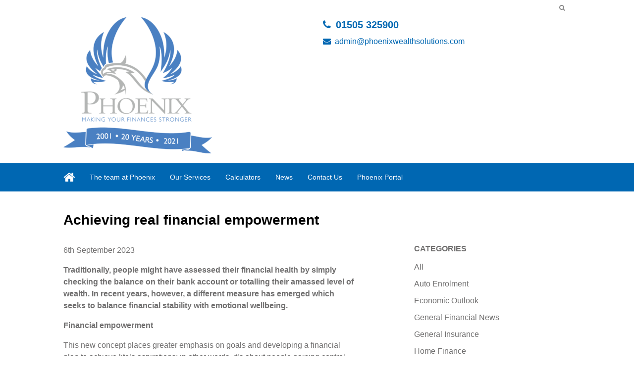

--- FILE ---
content_type: text/html; charset=UTF-8
request_url: https://phoenixwealthsolutions.com/2023/09/06/achieving-real-financial-empowerment/
body_size: 7032
content:
<!DOCTYPE HTML>
<head>
	<title>Achieving real financial empowerment / Your Window on Wealth - Phoenix Wealth Solutions Ltd</title>
	<meta name="viewport" content="width=device-width, initial-scale=1.0">
	<meta name="format-detection" content="telephone=no">
	<meta name='robots' content='max-image-preview:large' />

<!-- This site is optimized with the Yoast SEO plugin v11.6 - https://yoast.com/wordpress/plugins/seo/ -->
<meta name="description" content="Financial empowerment is about understanding the emotional relationship with money by focusing on an individual’s mindset as well as their finances"/>
<link rel="canonical" href="https://phoenixwealthsolutions.com/2023/09/06/achieving-real-financial-empowerment/" />
<meta property="og:locale" content="en_GB" />
<meta property="og:type" content="article" />
<meta property="og:title" content="Achieving real financial empowerment / Your Window on Wealth - Phoenix Wealth Solutions Ltd" />
<meta property="og:description" content="Financial empowerment is about understanding the emotional relationship with money by focusing on an individual’s mindset as well as their finances" />
<meta property="og:url" content="https://phoenixwealthsolutions.com/2023/09/06/achieving-real-financial-empowerment/" />
<meta property="og:site_name" content="Phoenix Wealth Solutions Ltd" />
<meta property="article:section" content="All" />
<meta property="article:published_time" content="2023-09-06T09:43:24+01:00" />
<meta name="twitter:card" content="summary" />
<meta name="twitter:description" content="Financial empowerment is about understanding the emotional relationship with money by focusing on an individual’s mindset as well as their finances" />
<meta name="twitter:title" content="Achieving real financial empowerment / Your Window on Wealth - Phoenix Wealth Solutions Ltd" />
<script type='application/ld+json' class='yoast-schema-graph yoast-schema-graph--main'>{"@context":"https://schema.org","@graph":[{"@type":"WebSite","@id":"https://phoenixwealthsolutions.com/#website","url":"https://phoenixwealthsolutions.com/","name":"Phoenix Wealth Solutions Ltd","potentialAction":{"@type":"SearchAction","target":"https://phoenixwealthsolutions.com/?s={search_term_string}","query-input":"required name=search_term_string"}},{"@type":"ImageObject","@id":"https://phoenixwealthsolutions.com/2023/09/06/achieving-real-financial-empowerment/#primaryimage","url":false},{"@type":"WebPage","@id":"https://phoenixwealthsolutions.com/2023/09/06/achieving-real-financial-empowerment/#webpage","url":"https://phoenixwealthsolutions.com/2023/09/06/achieving-real-financial-empowerment/","inLanguage":"en-GB","name":"Achieving real financial empowerment / Your Window on Wealth - Phoenix Wealth Solutions Ltd","isPartOf":{"@id":"https://phoenixwealthsolutions.com/#website"},"primaryImageOfPage":{"@id":"https://phoenixwealthsolutions.com/2023/09/06/achieving-real-financial-empowerment/#primaryimage"},"datePublished":"2023-09-06T09:43:24+01:00","dateModified":"2023-09-06T09:43:24+01:00","author":{"@id":"https://phoenixwealthsolutions.com/#/schema/person/5dce81acc5e8c5aa31c2de9e848e2e59"},"description":"Financial empowerment is about understanding the emotional relationship with money by focusing on an individual\u2019s mindset as well as their finances"}]}</script>
<!-- / Yoast SEO plugin. -->

<link rel='dns-prefetch' href='//phoenixwealthsolutions.com' />
<link rel='stylesheet' id='wp-block-library-css' href='https://phoenixwealthsolutions.com/wp-includes/css/dist/block-library/style.min.css?ver=7f4a8e6bedabaeae5673068ec85bc646' type='text/css' media='all' />
<link rel='stylesheet' id='classic-theme-styles-css' href='https://phoenixwealthsolutions.com/wp-includes/css/classic-themes.min.css?ver=1' type='text/css' media='all' />
<style id='global-styles-inline-css' type='text/css'>
body{--wp--preset--color--black: #000000;--wp--preset--color--cyan-bluish-gray: #abb8c3;--wp--preset--color--white: #ffffff;--wp--preset--color--pale-pink: #f78da7;--wp--preset--color--vivid-red: #cf2e2e;--wp--preset--color--luminous-vivid-orange: #ff6900;--wp--preset--color--luminous-vivid-amber: #fcb900;--wp--preset--color--light-green-cyan: #7bdcb5;--wp--preset--color--vivid-green-cyan: #00d084;--wp--preset--color--pale-cyan-blue: #8ed1fc;--wp--preset--color--vivid-cyan-blue: #0693e3;--wp--preset--color--vivid-purple: #9b51e0;--wp--preset--gradient--vivid-cyan-blue-to-vivid-purple: linear-gradient(135deg,rgba(6,147,227,1) 0%,rgb(155,81,224) 100%);--wp--preset--gradient--light-green-cyan-to-vivid-green-cyan: linear-gradient(135deg,rgb(122,220,180) 0%,rgb(0,208,130) 100%);--wp--preset--gradient--luminous-vivid-amber-to-luminous-vivid-orange: linear-gradient(135deg,rgba(252,185,0,1) 0%,rgba(255,105,0,1) 100%);--wp--preset--gradient--luminous-vivid-orange-to-vivid-red: linear-gradient(135deg,rgba(255,105,0,1) 0%,rgb(207,46,46) 100%);--wp--preset--gradient--very-light-gray-to-cyan-bluish-gray: linear-gradient(135deg,rgb(238,238,238) 0%,rgb(169,184,195) 100%);--wp--preset--gradient--cool-to-warm-spectrum: linear-gradient(135deg,rgb(74,234,220) 0%,rgb(151,120,209) 20%,rgb(207,42,186) 40%,rgb(238,44,130) 60%,rgb(251,105,98) 80%,rgb(254,248,76) 100%);--wp--preset--gradient--blush-light-purple: linear-gradient(135deg,rgb(255,206,236) 0%,rgb(152,150,240) 100%);--wp--preset--gradient--blush-bordeaux: linear-gradient(135deg,rgb(254,205,165) 0%,rgb(254,45,45) 50%,rgb(107,0,62) 100%);--wp--preset--gradient--luminous-dusk: linear-gradient(135deg,rgb(255,203,112) 0%,rgb(199,81,192) 50%,rgb(65,88,208) 100%);--wp--preset--gradient--pale-ocean: linear-gradient(135deg,rgb(255,245,203) 0%,rgb(182,227,212) 50%,rgb(51,167,181) 100%);--wp--preset--gradient--electric-grass: linear-gradient(135deg,rgb(202,248,128) 0%,rgb(113,206,126) 100%);--wp--preset--gradient--midnight: linear-gradient(135deg,rgb(2,3,129) 0%,rgb(40,116,252) 100%);--wp--preset--duotone--dark-grayscale: url('#wp-duotone-dark-grayscale');--wp--preset--duotone--grayscale: url('#wp-duotone-grayscale');--wp--preset--duotone--purple-yellow: url('#wp-duotone-purple-yellow');--wp--preset--duotone--blue-red: url('#wp-duotone-blue-red');--wp--preset--duotone--midnight: url('#wp-duotone-midnight');--wp--preset--duotone--magenta-yellow: url('#wp-duotone-magenta-yellow');--wp--preset--duotone--purple-green: url('#wp-duotone-purple-green');--wp--preset--duotone--blue-orange: url('#wp-duotone-blue-orange');--wp--preset--font-size--small: 13px;--wp--preset--font-size--medium: 20px;--wp--preset--font-size--large: 36px;--wp--preset--font-size--x-large: 42px;--wp--preset--spacing--20: 0.44rem;--wp--preset--spacing--30: 0.67rem;--wp--preset--spacing--40: 1rem;--wp--preset--spacing--50: 1.5rem;--wp--preset--spacing--60: 2.25rem;--wp--preset--spacing--70: 3.38rem;--wp--preset--spacing--80: 5.06rem;}:where(.is-layout-flex){gap: 0.5em;}body .is-layout-flow > .alignleft{float: left;margin-inline-start: 0;margin-inline-end: 2em;}body .is-layout-flow > .alignright{float: right;margin-inline-start: 2em;margin-inline-end: 0;}body .is-layout-flow > .aligncenter{margin-left: auto !important;margin-right: auto !important;}body .is-layout-constrained > .alignleft{float: left;margin-inline-start: 0;margin-inline-end: 2em;}body .is-layout-constrained > .alignright{float: right;margin-inline-start: 2em;margin-inline-end: 0;}body .is-layout-constrained > .aligncenter{margin-left: auto !important;margin-right: auto !important;}body .is-layout-constrained > :where(:not(.alignleft):not(.alignright):not(.alignfull)){max-width: var(--wp--style--global--content-size);margin-left: auto !important;margin-right: auto !important;}body .is-layout-constrained > .alignwide{max-width: var(--wp--style--global--wide-size);}body .is-layout-flex{display: flex;}body .is-layout-flex{flex-wrap: wrap;align-items: center;}body .is-layout-flex > *{margin: 0;}:where(.wp-block-columns.is-layout-flex){gap: 2em;}.has-black-color{color: var(--wp--preset--color--black) !important;}.has-cyan-bluish-gray-color{color: var(--wp--preset--color--cyan-bluish-gray) !important;}.has-white-color{color: var(--wp--preset--color--white) !important;}.has-pale-pink-color{color: var(--wp--preset--color--pale-pink) !important;}.has-vivid-red-color{color: var(--wp--preset--color--vivid-red) !important;}.has-luminous-vivid-orange-color{color: var(--wp--preset--color--luminous-vivid-orange) !important;}.has-luminous-vivid-amber-color{color: var(--wp--preset--color--luminous-vivid-amber) !important;}.has-light-green-cyan-color{color: var(--wp--preset--color--light-green-cyan) !important;}.has-vivid-green-cyan-color{color: var(--wp--preset--color--vivid-green-cyan) !important;}.has-pale-cyan-blue-color{color: var(--wp--preset--color--pale-cyan-blue) !important;}.has-vivid-cyan-blue-color{color: var(--wp--preset--color--vivid-cyan-blue) !important;}.has-vivid-purple-color{color: var(--wp--preset--color--vivid-purple) !important;}.has-black-background-color{background-color: var(--wp--preset--color--black) !important;}.has-cyan-bluish-gray-background-color{background-color: var(--wp--preset--color--cyan-bluish-gray) !important;}.has-white-background-color{background-color: var(--wp--preset--color--white) !important;}.has-pale-pink-background-color{background-color: var(--wp--preset--color--pale-pink) !important;}.has-vivid-red-background-color{background-color: var(--wp--preset--color--vivid-red) !important;}.has-luminous-vivid-orange-background-color{background-color: var(--wp--preset--color--luminous-vivid-orange) !important;}.has-luminous-vivid-amber-background-color{background-color: var(--wp--preset--color--luminous-vivid-amber) !important;}.has-light-green-cyan-background-color{background-color: var(--wp--preset--color--light-green-cyan) !important;}.has-vivid-green-cyan-background-color{background-color: var(--wp--preset--color--vivid-green-cyan) !important;}.has-pale-cyan-blue-background-color{background-color: var(--wp--preset--color--pale-cyan-blue) !important;}.has-vivid-cyan-blue-background-color{background-color: var(--wp--preset--color--vivid-cyan-blue) !important;}.has-vivid-purple-background-color{background-color: var(--wp--preset--color--vivid-purple) !important;}.has-black-border-color{border-color: var(--wp--preset--color--black) !important;}.has-cyan-bluish-gray-border-color{border-color: var(--wp--preset--color--cyan-bluish-gray) !important;}.has-white-border-color{border-color: var(--wp--preset--color--white) !important;}.has-pale-pink-border-color{border-color: var(--wp--preset--color--pale-pink) !important;}.has-vivid-red-border-color{border-color: var(--wp--preset--color--vivid-red) !important;}.has-luminous-vivid-orange-border-color{border-color: var(--wp--preset--color--luminous-vivid-orange) !important;}.has-luminous-vivid-amber-border-color{border-color: var(--wp--preset--color--luminous-vivid-amber) !important;}.has-light-green-cyan-border-color{border-color: var(--wp--preset--color--light-green-cyan) !important;}.has-vivid-green-cyan-border-color{border-color: var(--wp--preset--color--vivid-green-cyan) !important;}.has-pale-cyan-blue-border-color{border-color: var(--wp--preset--color--pale-cyan-blue) !important;}.has-vivid-cyan-blue-border-color{border-color: var(--wp--preset--color--vivid-cyan-blue) !important;}.has-vivid-purple-border-color{border-color: var(--wp--preset--color--vivid-purple) !important;}.has-vivid-cyan-blue-to-vivid-purple-gradient-background{background: var(--wp--preset--gradient--vivid-cyan-blue-to-vivid-purple) !important;}.has-light-green-cyan-to-vivid-green-cyan-gradient-background{background: var(--wp--preset--gradient--light-green-cyan-to-vivid-green-cyan) !important;}.has-luminous-vivid-amber-to-luminous-vivid-orange-gradient-background{background: var(--wp--preset--gradient--luminous-vivid-amber-to-luminous-vivid-orange) !important;}.has-luminous-vivid-orange-to-vivid-red-gradient-background{background: var(--wp--preset--gradient--luminous-vivid-orange-to-vivid-red) !important;}.has-very-light-gray-to-cyan-bluish-gray-gradient-background{background: var(--wp--preset--gradient--very-light-gray-to-cyan-bluish-gray) !important;}.has-cool-to-warm-spectrum-gradient-background{background: var(--wp--preset--gradient--cool-to-warm-spectrum) !important;}.has-blush-light-purple-gradient-background{background: var(--wp--preset--gradient--blush-light-purple) !important;}.has-blush-bordeaux-gradient-background{background: var(--wp--preset--gradient--blush-bordeaux) !important;}.has-luminous-dusk-gradient-background{background: var(--wp--preset--gradient--luminous-dusk) !important;}.has-pale-ocean-gradient-background{background: var(--wp--preset--gradient--pale-ocean) !important;}.has-electric-grass-gradient-background{background: var(--wp--preset--gradient--electric-grass) !important;}.has-midnight-gradient-background{background: var(--wp--preset--gradient--midnight) !important;}.has-small-font-size{font-size: var(--wp--preset--font-size--small) !important;}.has-medium-font-size{font-size: var(--wp--preset--font-size--medium) !important;}.has-large-font-size{font-size: var(--wp--preset--font-size--large) !important;}.has-x-large-font-size{font-size: var(--wp--preset--font-size--x-large) !important;}
.wp-block-navigation a:where(:not(.wp-element-button)){color: inherit;}
:where(.wp-block-columns.is-layout-flex){gap: 2em;}
.wp-block-pullquote{font-size: 1.5em;line-height: 1.6;}
</style>
<link rel='stylesheet' id='tomd-blog-styles-css' href='https://phoenixwealthsolutions.com/wp-content/plugins/tomd-newsletter-integration/assets/css/tomd-blog-styles.css?ver=210415-141728' type='text/css' media='all' />
<link rel='stylesheet' id='dashicons-css' href='https://phoenixwealthsolutions.com/wp-includes/css/dashicons.min.css?ver=7f4a8e6bedabaeae5673068ec85bc646' type='text/css' media='all' />
<link rel='stylesheet' id='theme-style-css' href='https://phoenixwealthsolutions.com/wp-content/themes/tomd-velocity/assets/css/style.min.css?ver=1618496306' type='text/css' media='all' />
<script type='text/javascript' src='https://phoenixwealthsolutions.com/wp-includes/js/jquery/jquery.min.js?ver=3.6.1' id='jquery-core-js'></script>
<script type='text/javascript' src='https://phoenixwealthsolutions.com/wp-includes/js/jquery/jquery-migrate.min.js?ver=3.3.2' id='jquery-migrate-js'></script>
<link rel="https://api.w.org/" href="https://phoenixwealthsolutions.com/wp-json/" /><link rel="alternate" type="application/json" href="https://phoenixwealthsolutions.com/wp-json/wp/v2/posts/867" /><link rel="EditURI" type="application/rsd+xml" title="RSD" href="https://phoenixwealthsolutions.com/xmlrpc.php?rsd" />
<link rel="wlwmanifest" type="application/wlwmanifest+xml" href="https://phoenixwealthsolutions.com/wp-includes/wlwmanifest.xml" />

<link rel='shortlink' href='https://phoenixwealthsolutions.com/?p=867' />
<link rel="alternate" type="application/json+oembed" href="https://phoenixwealthsolutions.com/wp-json/oembed/1.0/embed?url=https%3A%2F%2Fphoenixwealthsolutions.com%2F2023%2F09%2F06%2Fachieving-real-financial-empowerment%2F" />
<link rel="alternate" type="text/xml+oembed" href="https://phoenixwealthsolutions.com/wp-json/oembed/1.0/embed?url=https%3A%2F%2Fphoenixwealthsolutions.com%2F2023%2F09%2F06%2Fachieving-real-financial-empowerment%2F&#038;format=xml" />

	<style>

		body {
			font-family: Arial,Helvetica Neue,Helvetica,sans-serif;
		}

		
			body {
				border-top-color: #0067b2;
			}

			.top p span {
				color: #0067b2;
			}

			.site-head ul.navigation li.current_page_item a,
            .site-head ul.navigation li.current_page_parent a,
            .site-head ul.navigation li.current-page-ancestor a {
				border-bottom-color: #0067b2;
			}


			.site-head ul.navigation li:hover a {
				border-top-color: #0067b2;
			}

			a {
				color: #0067b2;
			}

			.customisable-highlight {
				color: #0067b2!important;
			}

			.content blockquote {
				border-left-color: #0067b2;
			}

			.button {
				background-color: #0067b2;
			}

			.button.button--dark:hover {
				background-color: #0067b2;
			}

			.icons .icon i {
				font-size: 36px;
				margin-bottom: 10px;
				color: #0067b2;
			}

			.info-bar {
				background-color: #0067b2;
			}

			.steps span.number {
				background-color: #0067b2;
			}

			.steps .step-container .step:after {
				background-color: #0067b2;
			}

			.content ul li:before {
				background-color: #0067b2;
			}

			article a.page-link h2 {
				color: #0067b2;
			}

			.pagination span {
				background-color: #0067b2;
			}

			.pagination a:hover {
				background-color: #0067b2;
			}

			.mobile-menu-button {
				background-color: #0067b2;
			}

			.mobile-menu-button:hover .bar {
				background-color: #0067b2;
			}

			ul.mobile-nav li.current_page_item a {
				color: #0067b2;
			}

            header .main-nav,
            header .main-nav ul,
            header .main-nav ul li.current-menu-item,
            header .main-nav ul li,
            header .main-nav ul li:hover,
            header .main-nav ul ul{
                background: #0067b2;
            }

            .slick-dots li.slick-active button {
                background-color: #0067b2 ;
            }

			
	</style>

	
	<style>

		
		/* output custom styles */

		.article-card {
			background-color: #0067b2;
		}

		.article-card.article-card--no-thumbnail:hover {
			background-color: #0067b2;
		}

		.numbered-pagination .page-numbers.current {
			background-color: #0067b2;
		}

		.numbered-pagination .page-numbers:hover {
			color: #0067b2;
		}

		.blog-template .blog-template__hero-img.blog-template__hero-img--no-thumb {
			background-color: #0067b2;
		}

		
	</style>


	<style>

		
		/* output custom styles */

		.main-nav {
			background-color: #0067b2;
		}

		.tool-single {
			background-color: #0067b2;
		}

		ul.slick-dots li.slick-active button {
			background: #0067b2;
		}

		.third-party-area {
			border-color: #0067b2;
			color: #0067b2;
		}

		.sitewide-cta {
			background: #0067b2;
		}

		.previous-button a,
		.next-button a {
			background: #0067b2;
		}

		.image-box .box {
			background-color: #0067b2;
		}

		ul.sub-menu {
			background: #0067b2;
		}

		.image-boxes .image-box.image-box--contact,
		.image-boxes .image-box.image-box--contact .box {
			background-color: #0067b2;
		}

		.page-template-contact .top-footer {
        	border-top-color: #0067b2;
    	}

		
		/* primary font choice */

		
		body {
			font-family: Arial,Helvetica Neue,Helvetica,sans-serif;
		}

		/* secondary font choice */

		
		.phone_header,
		.email_header,
		.single-slide .hero__content h1,
		h1,
		.top-footer {
			font-family: Arial,Helvetica Neue,Helvetica,sans-serif;
		}

	</style>

</head>
<body class="post-template-default single single-post postid-867 single-format-standard site-level-3">

		<div class="row">
	<ul id="menu-main-menu" class="mobile-nav"><li id="menu-item-18" class="menu-item menu-item-type-post_type menu-item-object-page menu-item-18"><a href="https://phoenixwealthsolutions.com/about-us/">The team at Phoenix</a></li>
<li id="menu-item-46" class="menu-item menu-item-type-post_type menu-item-object-page menu-item-46"><a href="https://phoenixwealthsolutions.com/our-services/">Our Services</a></li>
<li id="menu-item-21" class="menu-item menu-item-type-post_type menu-item-object-page menu-item-21"><a href="https://phoenixwealthsolutions.com/calculators/">Calculators</a></li>
<li id="menu-item-65" class="menu-item menu-item-type-post_type menu-item-object-page current_page_parent menu-item-65"><a href="https://phoenixwealthsolutions.com/news/">News</a></li>
<li id="menu-item-8" class="menu-item menu-item-type-post_type menu-item-object-page menu-item-8"><a href="https://phoenixwealthsolutions.com/contact/">Contact Us</a></li>
<li id="menu-item-389" class="menu-item menu-item-type-custom menu-item-object-custom menu-item-389"><a href="https://finplanportal.com/FinPlan04/phoenix/Login?returnUrl=%2Fphoenix%2FHome">Phoenix Portal</a></li>
</ul></div>

		<header class="site-head">
			<div class="top-banner-header">

				<div class="row">
					<div class="top-header-wrapper">

	
		<div class="search-box header-element">

			<form class="search-box__form" action="https://phoenixwealthsolutions.com" method="get">

				<input type="text" name="s" placeholder="Search...">

				<button class="search-box__button" type="submit"><i class="fa fa-search"></i></button>

			</form>

		</div>

		
</div>				</div>

			</div>
			
				<div class="logo-branding">

					<div class="row">

						<div class="col-md-6 col-xs-8">

							
<!-- Make retina -->
<a class="logo" href="https://phoenixwealthsolutions.com">
	<img 
		src="https://phoenixmortgagesolutionssites.simplycluster1-web2.kin.tomdsites.co.uk/wp-content/uploads/sites/202/2021/09/Phoenix-20-Years-Logo-e1630502565207.png"
		alt="Phoenix Wealth Solutions Ltd Logo">
</a>
						</div>

						<div class="social-contact-header col-md-6 col-xs-6">

							
									<div class="col-md-9">
										<p><a class="phone_header fa-before fa-phone" href="tel:01505 325900">01505 325900</a></p>
										<p><a class="email_header fa-before fa-envelope" href="mailto:admin@phoenixwealthsolutions.com">admin@phoenixwealthsolutions.com</a></p>
									</div>

									<div class="col-md-3 social-icons-header-outer">
										
<div class="social-icons-header">
	
	
	</div>

									</div>

								
						</div>
					</div>

				</div>


				<div class="main-nav">

					<div class="row">
						<div class="col-md-12 nav--left-align">

							<li class="home_link"><a href="https://phoenixwealthsolutions.com"><i class="fa fa-home"></i></a></li>
							<ul id="menu-main-menu-1" class="navigation"><li class="menu-item menu-item-type-post_type menu-item-object-page menu-item-18"><a href="https://phoenixwealthsolutions.com/about-us/">The team at Phoenix</a></li>
<li class="menu-item menu-item-type-post_type menu-item-object-page menu-item-46"><a href="https://phoenixwealthsolutions.com/our-services/">Our Services</a></li>
<li class="menu-item menu-item-type-post_type menu-item-object-page menu-item-21"><a href="https://phoenixwealthsolutions.com/calculators/">Calculators</a></li>
<li class="menu-item menu-item-type-post_type menu-item-object-page current_page_parent menu-item-65"><a href="https://phoenixwealthsolutions.com/news/">News</a></li>
<li class="menu-item menu-item-type-post_type menu-item-object-page menu-item-8"><a href="https://phoenixwealthsolutions.com/contact/">Contact Us</a></li>
<li class="menu-item menu-item-type-custom menu-item-object-custom menu-item-389"><a href="https://finplanportal.com/FinPlan04/phoenix/Login?returnUrl=%2Fphoenix%2FHome">Phoenix Portal</a></li>
</ul>
							<div class="mobile-menu-button">
								<div class="bar"></div>
								<div class="bar"></div>
								<div class="bar"></div>
							</div>

						</div>

						<!-- <div class="col-md-3 search-bar-outer">
							<div class="search-bar">
								<div class="search-bar-inner">
									<p>Search...</p>
									<i class="fa fa-search"></i>
								</div>
							</div>
						</div> -->
					</div>

				</div>
				
			
		</header>
		
		<!--
This is the single-blog.php template generated from the TOMD Newsletter Integration plugin.
-->

	<div class="blog_entry">
		<div class="container">
			<div class="row">
				<div class="col-md-12">
					<div class="post-title">
						<h1>Achieving real financial empowerment</h1>
					</div>
				</div>

				<div class="col-md-7 post-content">
					<div class="date-meta">
						<p>6th September 2023</p>
					</div>
					
<p><strong>Traditionally, people might have assessed their financial health by simply checking the balance on their bank account or totalling their amassed level of wealth. In recent years, however, a different measure has emerged which seeks to balance financial stability with emotional wellbeing.</strong>&nbsp;</p>



<p><strong>Financial empowerment</strong>&nbsp;</p>



<p>This new concept places greater emphasis on goals and developing a financial plan to achieve life’s aspirations; in other words, it’s about people gaining control over their finances rather than their finances controlling them. Achieving genuine financial empowerment does not therefore focus simply on someone’s level of wealth, but on handling that money so it has a truly positive impact on their wellbeing.&nbsp;</p>



<p><strong>A state of mind</strong>&nbsp;</p>



<p>In many ways, financial empowerment is about understanding the emotional relationship with money by focusing on an individual’s mindset as well as their finances. Taking time to strategise, by aligning spending and savings commitments with long-term goals while being prepared for life’s unexpected financial challenges, can provide a logical, ordered approach that brings satisfaction and pride to our financial lives. In effect, it creates control that affords a sense of financial freedom and thereby puts us on track to a fulfilling, well-lived life and retirement.&nbsp;</p>



<p><strong>Empowerment versus income&nbsp;</strong>&nbsp;</p>



<p>Analysis<sup>1</sup>, which compares people’s emotional experiences with their level of empowerment and earnings, offers further valuable insight. It found that financially empowered people had mostly positive experiences, even those in lower income brackets, while those who felt disempowered were generally less happy with their finances than their peers. This suggests that a sense of personal power rather than someone’s income level is the key to achieving emotional wellbeing in their financial lives.&nbsp;</p>



<p><strong>It’s all in the planning</strong>&nbsp;</p>



<p>Financial empowerment effectively derives from equipping ourselves with the right tools. With the clear, transparent advice and professional support our firm provides, we can construct a well thought-out, long-term but flexible plan that will allow you to live the life you want and thereby achieve true financial empowerment.&nbsp;</p>



<p><sup>1</sup>Morningstar, 2023&nbsp;</p>



<p><strong>The value of investments can go down as well as up and you may not get back the full amount you invested. The past is not a guide to future performance and past performance may not necessarily be repeated.</strong>&nbsp;</p>

					<div class="blog-navigation">
						<div class="previous-button">
							<a href="https://phoenixwealthsolutions.com/2023/09/06/the-importance-and-value-of-financial-advice-today/" rel="prev">Previous article</a>						</div>

						<div class="next-button">
							<a href="https://phoenixwealthsolutions.com/2023/09/12/over-50s-consider-dropping-life-insurance/" rel="next">Next article</a>						</div>
					</div>
				</div>

				<div class="col-sm-4 offset-md-1 col-md-3 col-lg-3">

					
<div class="post-sidebar">

	
		<div class="widget">

			<h2 class="widget__title">Categories</h2>

			<ul>

					<li class="cat-item cat-item-3"><a href="https://phoenixwealthsolutions.com/category/all/">All</a>
</li>
	<li class="cat-item cat-item-23"><a href="https://phoenixwealthsolutions.com/category/auto-enrolment/">Auto Enrolment</a>
</li>
	<li class="cat-item cat-item-4"><a href="https://phoenixwealthsolutions.com/category/economic-outlook/">Economic Outlook</a>
</li>
	<li class="cat-item cat-item-26"><a href="https://phoenixwealthsolutions.com/category/general-financial-news/">General Financial News</a>
</li>
	<li class="cat-item cat-item-6"><a href="https://phoenixwealthsolutions.com/category/general-insurance/">General Insurance</a>
</li>
	<li class="cat-item cat-item-7"><a href="https://phoenixwealthsolutions.com/category/home-finance/">Home Finance</a>
</li>
	<li class="cat-item cat-item-9"><a href="https://phoenixwealthsolutions.com/category/housing-market/">Housing Market</a>
</li>
	<li class="cat-item cat-item-10"><a href="https://phoenixwealthsolutions.com/category/inheritance-tax/">Inheritance Tax</a>
</li>
	<li class="cat-item cat-item-13"><a href="https://phoenixwealthsolutions.com/category/investments/">Investments</a>
</li>
	<li class="cat-item cat-item-5"><a href="https://phoenixwealthsolutions.com/category/managing-your-money/">Managing your money</a>
</li>
	<li class="cat-item cat-item-20"><a href="https://phoenixwealthsolutions.com/category/money/">Money</a>
</li>
	<li class="cat-item cat-item-8"><a href="https://phoenixwealthsolutions.com/category/mortgages/">Mortgages</a>
</li>
	<li class="cat-item cat-item-22"><a href="https://phoenixwealthsolutions.com/category/mortgages-general-property-news/">Mortgages &amp; General Property News</a>
</li>
	<li class="cat-item cat-item-15"><a href="https://phoenixwealthsolutions.com/category/pensions/">Pensions</a>
</li>
	<li class="cat-item cat-item-24"><a href="https://phoenixwealthsolutions.com/category/pensions-retirement/">Pensions &amp; Retirement</a>
</li>
	<li class="cat-item cat-item-17"><a href="https://phoenixwealthsolutions.com/category/protection/">Protection</a>
</li>
	<li class="cat-item cat-item-16"><a href="https://phoenixwealthsolutions.com/category/retirement/">Retirement</a>
</li>
	<li class="cat-item cat-item-14"><a href="https://phoenixwealthsolutions.com/category/savings/">Savings</a>
</li>
	<li class="cat-item cat-item-25"><a href="https://phoenixwealthsolutions.com/category/savings-investments/">Savings &amp; Investments</a>
</li>
	<li class="cat-item cat-item-28"><a href="https://phoenixwealthsolutions.com/category/savings-and-investments/">Savings and Investments</a>
</li>
	<li class="cat-item cat-item-21"><a href="https://phoenixwealthsolutions.com/category/the-week-in-review/">The Week In Review</a>
</li>
	<li class="cat-item cat-item-1"><a href="https://phoenixwealthsolutions.com/category/uncategorised/">Uncategorised</a>
</li>
	<li class="cat-item cat-item-19"><a href="https://phoenixwealthsolutions.com/category/wealth/">Wealth</a>
</li>
	<li class="cat-item cat-item-18"><a href="https://phoenixwealthsolutions.com/category/wills-and-lpas/">Wills and LPAs</a>
</li>
	<li class="cat-item cat-item-27"><a href="https://phoenixwealthsolutions.com/category/wills-trusts-iht/">Wills, Trusts &amp; IHT</a>
</li>

			</ul>

		</div><!-- .widget -->

	
		<div class="widget">

			<h2 class="widget__title">Archives</h2>

			<ul>	<li><a href='https://phoenixwealthsolutions.com/2026/01/'>January 2026</a></li>
	<li><a href='https://phoenixwealthsolutions.com/2025/12/'>December 2025</a></li>
	<li><a href='https://phoenixwealthsolutions.com/2025/11/'>November 2025</a></li>
	<li><a href='https://phoenixwealthsolutions.com/2025/10/'>October 2025</a></li>
	<li><a href='https://phoenixwealthsolutions.com/2025/09/'>September 2025</a></li>
	<li><a href='https://phoenixwealthsolutions.com/2025/08/'>August 2025</a></li>
	<li><a href='https://phoenixwealthsolutions.com/2025/07/'>July 2025</a></li>
	<li><a href='https://phoenixwealthsolutions.com/2025/06/'>June 2025</a></li>
	<li><a href='https://phoenixwealthsolutions.com/2025/05/'>May 2025</a></li>
	<li><a href='https://phoenixwealthsolutions.com/2025/04/'>April 2025</a></li>
	<li><a href='https://phoenixwealthsolutions.com/2025/03/'>March 2025</a></li>
	<li><a href='https://phoenixwealthsolutions.com/2025/02/'>February 2025</a></li>
	<li><a href='https://phoenixwealthsolutions.com/2025/01/'>January 2025</a></li>
	<li><a href='https://phoenixwealthsolutions.com/2024/12/'>December 2024</a></li>
	<li><a href='https://phoenixwealthsolutions.com/2024/11/'>November 2024</a></li>
	<li><a href='https://phoenixwealthsolutions.com/2024/10/'>October 2024</a></li>
	<li><a href='https://phoenixwealthsolutions.com/2024/09/'>September 2024</a></li>
	<li><a href='https://phoenixwealthsolutions.com/2024/08/'>August 2024</a></li>
	<li><a href='https://phoenixwealthsolutions.com/2024/07/'>July 2024</a></li>
	<li><a href='https://phoenixwealthsolutions.com/2024/06/'>June 2024</a></li>
	<li><a href='https://phoenixwealthsolutions.com/2024/05/'>May 2024</a></li>
	<li><a href='https://phoenixwealthsolutions.com/2024/04/'>April 2024</a></li>
	<li><a href='https://phoenixwealthsolutions.com/2024/03/'>March 2024</a></li>
	<li><a href='https://phoenixwealthsolutions.com/2024/02/'>February 2024</a></li>
	<li><a href='https://phoenixwealthsolutions.com/2024/01/'>January 2024</a></li>
	<li><a href='https://phoenixwealthsolutions.com/2023/12/'>December 2023</a></li>
	<li><a href='https://phoenixwealthsolutions.com/2023/11/'>November 2023</a></li>
	<li><a href='https://phoenixwealthsolutions.com/2023/10/'>October 2023</a></li>
	<li><a href='https://phoenixwealthsolutions.com/2023/09/'>September 2023</a></li>
	<li><a href='https://phoenixwealthsolutions.com/2023/08/'>August 2023</a></li>
	<li><a href='https://phoenixwealthsolutions.com/2023/07/'>July 2023</a></li>
	<li><a href='https://phoenixwealthsolutions.com/2023/06/'>June 2023</a></li>
	<li><a href='https://phoenixwealthsolutions.com/2023/05/'>May 2023</a></li>
	<li><a href='https://phoenixwealthsolutions.com/2023/04/'>April 2023</a></li>
	<li><a href='https://phoenixwealthsolutions.com/2022/06/'>June 2022</a></li>
	<li><a href='https://phoenixwealthsolutions.com/2022/05/'>May 2022</a></li>
	<li><a href='https://phoenixwealthsolutions.com/2022/04/'>April 2022</a></li>
	<li><a href='https://phoenixwealthsolutions.com/2022/03/'>March 2022</a></li>
	<li><a href='https://phoenixwealthsolutions.com/2022/02/'>February 2022</a></li>
	<li><a href='https://phoenixwealthsolutions.com/2022/01/'>January 2022</a></li>
	<li><a href='https://phoenixwealthsolutions.com/2021/12/'>December 2021</a></li>
	<li><a href='https://phoenixwealthsolutions.com/2021/11/'>November 2021</a></li>
	<li><a href='https://phoenixwealthsolutions.com/2021/10/'>October 2021</a></li>
	<li><a href='https://phoenixwealthsolutions.com/2021/09/'>September 2021</a></li>
	<li><a href='https://phoenixwealthsolutions.com/2021/08/'>August 2021</a></li>
	<li><a href='https://phoenixwealthsolutions.com/2021/07/'>July 2021</a></li>
	<li><a href='https://phoenixwealthsolutions.com/2021/06/'>June 2021</a></li>
	<li><a href='https://phoenixwealthsolutions.com/2021/05/'>May 2021</a></li>
	<li><a href='https://phoenixwealthsolutions.com/2021/04/'>April 2021</a></li>
	<li><a href='https://phoenixwealthsolutions.com/2021/03/'>March 2021</a></li>
	<li><a href='https://phoenixwealthsolutions.com/2021/02/'>February 2021</a></li>
	<li><a href='https://phoenixwealthsolutions.com/2021/01/'>January 2021</a></li>
	<li><a href='https://phoenixwealthsolutions.com/2020/12/'>December 2020</a></li>
	<li><a href='https://phoenixwealthsolutions.com/2020/11/'>November 2020</a></li>
	<li><a href='https://phoenixwealthsolutions.com/2020/10/'>October 2020</a></li>
	<li><a href='https://phoenixwealthsolutions.com/2020/09/'>September 2020</a></li>
	<li><a href='https://phoenixwealthsolutions.com/2020/08/'>August 2020</a></li>
	<li><a href='https://phoenixwealthsolutions.com/2020/07/'>July 2020</a></li>
	<li><a href='https://phoenixwealthsolutions.com/2020/06/'>June 2020</a></li>
	<li><a href='https://phoenixwealthsolutions.com/2020/05/'>May 2020</a></li>
	<li><a href='https://phoenixwealthsolutions.com/2020/04/'>April 2020</a></li>
	<li><a href='https://phoenixwealthsolutions.com/2020/03/'>March 2020</a></li>
	<li><a href='https://phoenixwealthsolutions.com/2020/02/'>February 2020</a></li>
	<li><a href='https://phoenixwealthsolutions.com/2020/01/'>January 2020</a></li>
	<li><a href='https://phoenixwealthsolutions.com/2019/12/'>December 2019</a></li>
	<li><a href='https://phoenixwealthsolutions.com/2019/10/'>October 2019</a></li>
	<li><a href='https://phoenixwealthsolutions.com/2019/09/'>September 2019</a></li>
	<li><a href='https://phoenixwealthsolutions.com/2019/08/'>August 2019</a></li>
	<li><a href='https://phoenixwealthsolutions.com/2019/07/'>July 2019</a></li>
	<li><a href='https://phoenixwealthsolutions.com/2018/12/'>December 2018</a></li>
	<li><a href='https://phoenixwealthsolutions.com/2018/11/'>November 2018</a></li>
	<li><a href='https://phoenixwealthsolutions.com/2018/10/'>October 2018</a></li>
	<li><a href='https://phoenixwealthsolutions.com/2018/09/'>September 2018</a></li>
	<li><a href='https://phoenixwealthsolutions.com/2018/08/'>August 2018</a></li>
	<li><a href='https://phoenixwealthsolutions.com/2018/07/'>July 2018</a></li>
	<li><a href='https://phoenixwealthsolutions.com/2018/06/'>June 2018</a></li>
	<li><a href='https://phoenixwealthsolutions.com/2018/05/'>May 2018</a></li>
	<li><a href='https://phoenixwealthsolutions.com/2018/04/'>April 2018</a></li>
	<li><a href='https://phoenixwealthsolutions.com/2018/03/'>March 2018</a></li>
	<li><a href='https://phoenixwealthsolutions.com/2018/02/'>February 2018</a></li>
	<li><a href='https://phoenixwealthsolutions.com/2018/01/'>January 2018</a></li>
	<li><a href='https://phoenixwealthsolutions.com/2017/12/'>December 2017</a></li>
	<li><a href='https://phoenixwealthsolutions.com/2017/11/'>November 2017</a></li>
	<li><a href='https://phoenixwealthsolutions.com/2017/10/'>October 2017</a></li>
	<li><a href='https://phoenixwealthsolutions.com/2017/07/'>July 2017</a></li>
	<li><a href='https://phoenixwealthsolutions.com/2017/04/'>April 2017</a></li>
	<li><a href='https://phoenixwealthsolutions.com/2017/01/'>January 2017</a></li>
</ul>

		</div>

			
	<div class="dynamic-sidebar">
			</div>

</div><!-- // post-sidebar -->

				</div>
			</div>
		</div>
	</div>
	


<footer>
	<div class="top-footer">
		<div class="row">
			<div class="col-md-3 col-xs-12 footer-block">
				<p>Address</p>
				
					
					<div class="address-section">
						<p>22 Church Street,<br />
Johnstone,<br />
PA5 8DU</p>
					</div>

								</div>

			<div class="col-md-3 col-xs-12 footer-block">
				<p>Telephone</p>
				<p><a href="tel:01505 325900">01505 325900</a></p>
			</div>

			<div class="col-md-3 col-xs-12 footer-block">
				<p>Email</p>
				<p><a href="mailto:admin@phoenixwealthsolutions.com">admin@phoenixwealthsolutions.com</a></p>
			</div>

			<div class="col-md-3 col-xs-12 footer-block">
				


			</div>
		</div>
	</div>

	<div class="row container">

		<div class="col-md-9 col-xs-12 copyright-area">

			<div class="row">
				<p>Phoenix Wealth Solutions Limited is registered in Scotland no. SC222334. Registered office, 22 Church Street, Johnstone, PA5 8DU.</p>
<p>Authorised and regulated by the Financial Conduct Authority. Phoenix Wealth Solutions Limited is entered on the Financial Services Register <a href="https://register.fca.org.uk/">https://register.fca.org.uk/</a> under reference 302581.</p>
<p>If you wish to register a complaint, please write to <a href="mailto:admin@phoenixwealthsolutions.com">admin@phoenixwealthsolutions.com</a> or telephone <a href="01505325960/">01505 325900 </a></p>
<p>A summary of our internal complaints handling procedures for the reasonable and prompt handling of complaints is available on request and if you cannot settle your complaint with us, you may be entitled to refer it to the Financial Ombudsman Service at <a href="http://www.financial-ombudsman.org.uk">www.financial-ombudsman.org.uk</a> or by contacting them on <a href="08000234567/">0800 0234 567</a>.</p>
<p>© Copyright 2021 Phoenix Wealth Solutions Limited. All rights reserved. <a href="/cookie-policy/">Cookie Policy</a> | <a class="privacy-policy" href="https://phoenixwealthsolutions.com/privacy-policy/">Privacy Notice</a></p>
			</div>

		</div>
		
		<div class="col-md-3 col-xs-12 footer-sidebar-area">
					</div>

	</div>
</footer>

<script type='text/javascript' src='https://phoenixwealthsolutions.com/wp-content/plugins/tomd-newsletter-integration/assets/js/source/isotope.js?ver=210415-141728' id='tomd_nl_isotope-js'></script>
<script type='text/javascript' src='https://phoenixwealthsolutions.com/wp-content/plugins/tomd-newsletter-integration/assets/js/tomd-blog.js?ver=210415-141728' id='tomd-blog-script-js'></script>
<script type='text/javascript' src='https://phoenixwealthsolutions.com/wp-content/themes/tomd-velocity/assets/js/min/footer-scripts-min.js?ver=1618496307' id='footer-scripts-js'></script>
<script type='text/javascript' src='https://phoenixwealthsolutions.com/wp-content/plugins/wp-gallery-custom-links/wp-gallery-custom-links.js?ver=1.1' id='wp-gallery-custom-links-js-js'></script>
</body>
</html>